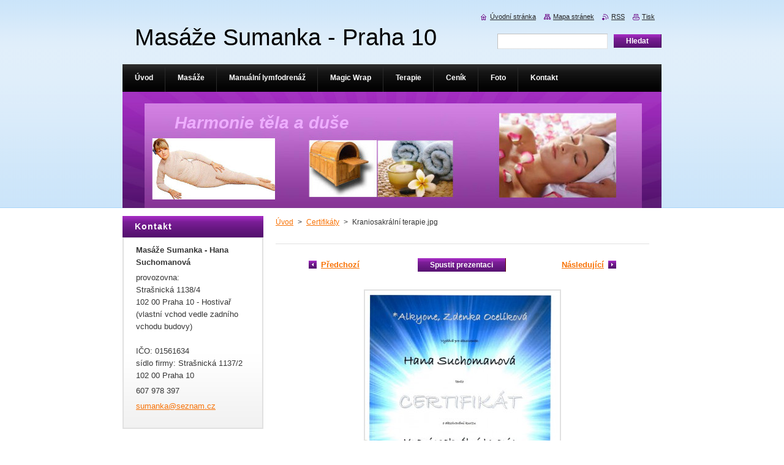

--- FILE ---
content_type: text/html; charset=UTF-8
request_url: https://www.masazesumanka.cz/album/certifikaty/kraniosakralni-terapie-jpg/
body_size: 8674
content:
<!--[if lte IE 9]><!DOCTYPE HTML PUBLIC "-//W3C//DTD HTML 4.01 Transitional//EN" "https://www.w3.org/TR/html4/loose.dtd"><![endif]-->
<!DOCTYPE html>
<!--[if IE]><html class="ie" lang="cs"><![endif]-->
<!--[if gt IE 9]><!--> 
<html lang="cs">
<!--<![endif]-->
    <head>
        <!--[if lt IE 8]><meta http-equiv="X-UA-Compatible" content="IE=EmulateIE7"><![endif]--><!--[if IE 8]><meta http-equiv="X-UA-Compatible" content="IE=EmulateIE8"><![endif]--><!--[if IE 9]><meta http-equiv="X-UA-Compatible" content="IE=EmulateIE9"><![endif]-->
        <base href="https://www.masazesumanka.cz/">
  <meta charset="utf-8">
  <meta name="description" content="">
  <meta name="keywords" content="">
  <meta name="generator" content="Webnode">
  <meta name="apple-mobile-web-app-capable" content="yes">
  <meta name="apple-mobile-web-app-status-bar-style" content="black">
  <meta name="format-detection" content="telephone=no">
    <link rel="icon" type="image/svg+xml" href="/favicon.svg" sizes="any">  <link rel="icon" type="image/svg+xml" href="/favicon16.svg" sizes="16x16">  <link rel="icon" href="/favicon.ico"><link rel="canonical" href="https://www.masazesumanka.cz/album/certifikaty/kraniosakralni-terapie-jpg/">
<script type="text/javascript">(function(i,s,o,g,r,a,m){i['GoogleAnalyticsObject']=r;i[r]=i[r]||function(){
			(i[r].q=i[r].q||[]).push(arguments)},i[r].l=1*new Date();a=s.createElement(o),
			m=s.getElementsByTagName(o)[0];a.async=1;a.src=g;m.parentNode.insertBefore(a,m)
			})(window,document,'script','//www.google-analytics.com/analytics.js','ga');ga('create', 'UA-797705-6', 'auto',{"name":"wnd_header"});ga('wnd_header.set', 'dimension1', 'W1');ga('wnd_header.set', 'anonymizeIp', true);ga('wnd_header.send', 'pageview');var pageTrackerAllTrackEvent=function(category,action,opt_label,opt_value){ga('send', 'event', category, action, opt_label, opt_value)};</script>
  <link rel="alternate" type="application/rss+xml" href="https://masazesumanka.cz/rss/all.xml" title="Všechny články">
<!--[if lte IE 9]><style type="text/css">.cke_skin_webnode iframe {vertical-align: baseline !important;}</style><![endif]-->
        <title>Kraniosakrální terapie.jpg :: Masáže Sumanka - Praha 10 Hostivař</title>
        <meta name="robots" content="index, follow">
        <meta name="googlebot" content="index, follow">
        <link href="https://d11bh4d8fhuq47.cloudfront.net/_system/skins/v8/50000923/css/style.css" rel="stylesheet" type="text/css" media="screen,projection,handheld,tv">
        <link href="https://d11bh4d8fhuq47.cloudfront.net/_system/skins/v8/50000923/css/print.css" rel="stylesheet" type="text/css" media="print">
        <script type="text/javascript" src="https://d11bh4d8fhuq47.cloudfront.net/_system/skins/v8/50000923/js/functions.js"></script>
        <!--[if IE]>
            <script type="text/javascript" src="https://d11bh4d8fhuq47.cloudfront.net/_system/skins/v8/50000923/js/functions-ie.js"></script>
        <![endif]-->
    
				<script type="text/javascript">
				/* <![CDATA[ */
					
					if (typeof(RS_CFG) == 'undefined') RS_CFG = new Array();
					RS_CFG['staticServers'] = new Array('https://d11bh4d8fhuq47.cloudfront.net/');
					RS_CFG['skinServers'] = new Array('https://d11bh4d8fhuq47.cloudfront.net/');
					RS_CFG['filesPath'] = 'https://www.masazesumanka.cz/_files/';
					RS_CFG['filesAWSS3Path'] = 'https://935e2b3bc4.cbaul-cdnwnd.com/8e03a11a46deef913ad5229f5bffdf85/';
					RS_CFG['lbClose'] = 'Zavřít';
					RS_CFG['skin'] = 'default';
					if (!RS_CFG['labels']) RS_CFG['labels'] = new Array();
					RS_CFG['systemName'] = 'Webnode';
						
					RS_CFG['responsiveLayout'] = 0;
					RS_CFG['mobileDevice'] = 0;
					RS_CFG['labels']['copyPasteSource'] = 'Více zde:';
					
				/* ]]> */
				</script><style type="text/css">/* <![CDATA[ */#c9fbh8i46 {position: absolute;font-size: 13px !important;font-family: "Arial", helvetica, sans-serif !important;white-space: nowrap;z-index: 2147483647;-webkit-user-select: none;-khtml-user-select: none;-moz-user-select: none;-o-user-select: none;user-select: none;}#fu251kd1b9 {position: relative;top: -14px;}* html #fu251kd1b9 { top: -11px; }#fu251kd1b9 a { text-decoration: none !important; }#fu251kd1b9 a:hover { text-decoration: underline !important; }#j4sc3co35 {z-index: 2147483647;display: inline-block !important;font-size: 16px;padding: 7px 59px 9px 59px;background: transparent url(https://d11bh4d8fhuq47.cloudfront.net/img/footer/footerButtonWebnodeHover.png?ph=935e2b3bc4) top left no-repeat;height: 18px;cursor: pointer;}* html #j4sc3co35 { height: 36px; }#j4sc3co35:hover { background: url(https://d11bh4d8fhuq47.cloudfront.net/img/footer/footerButtonWebnode.png?ph=935e2b3bc4) top left no-repeat; }#pgbg588o { display: none; }#a9eb13f2h70 {z-index: 3000;text-align: left !important;position: absolute;height: 88px;font-size: 13px !important;color: #ffffff !important;font-family: "Arial", helvetica, sans-serif !important;overflow: hidden;cursor: pointer;}#a9eb13f2h70 a {color: #ffffff !important;}#akdnseb48 {color: #36322D !important;text-decoration: none !important;font-weight: bold !important;float: right;height: 31px;position: absolute;top: 19px;right: 15px;cursor: pointer;}#f1a74dd32 { float: right; padding-right: 27px; display: block; line-height: 31px; height: 31px; background: url(https://d11bh4d8fhuq47.cloudfront.net/img/footer/footerButton.png?ph=935e2b3bc4) top right no-repeat; white-space: nowrap; }#g9n8bmab4 { position: relative; left: 1px; float: left; display: block; width: 15px; height: 31px; background: url(https://d11bh4d8fhuq47.cloudfront.net/img/footer/footerButton.png?ph=935e2b3bc4) top left no-repeat; }#akdnseb48:hover { color: #36322D !important; text-decoration: none !important; }#akdnseb48:hover #f1a74dd32 { background: url(https://d11bh4d8fhuq47.cloudfront.net/img/footer/footerButtonHover.png?ph=935e2b3bc4) top right no-repeat; }#akdnseb48:hover #g9n8bmab4 { background: url(https://d11bh4d8fhuq47.cloudfront.net/img/footer/footerButtonHover.png?ph=935e2b3bc4) top left no-repeat; }#cieo5rm777j0 {padding-right: 11px;padding-right: 11px;float: right;height: 60px;padding-top: 18px;background: url(https://d11bh4d8fhuq47.cloudfront.net/img/footer/footerBubble.png?ph=935e2b3bc4) top right no-repeat;}#ca8figi54hqa {float: left;width: 18px;height: 78px;background: url(https://d11bh4d8fhuq47.cloudfront.net/img/footer/footerBubble.png?ph=935e2b3bc4) top left no-repeat;}* html #j4sc3co35 { filter: progid:DXImageTransform.Microsoft.AlphaImageLoader(src='https://d11bh4d8fhuq47.cloudfront.net/img/footer/footerButtonWebnode.png?ph=935e2b3bc4'); background: transparent; }* html #j4sc3co35:hover { filter: progid:DXImageTransform.Microsoft.AlphaImageLoader(src='https://d11bh4d8fhuq47.cloudfront.net/img/footer/footerButtonWebnodeHover.png?ph=935e2b3bc4'); background: transparent; }* html #cieo5rm777j0 { height: 78px; background-image: url(https://d11bh4d8fhuq47.cloudfront.net/img/footer/footerBubbleIE6.png?ph=935e2b3bc4);  }* html #ca8figi54hqa { background-image: url(https://d11bh4d8fhuq47.cloudfront.net/img/footer/footerBubbleIE6.png?ph=935e2b3bc4);  }* html #f1a74dd32 { background-image: url(https://d11bh4d8fhuq47.cloudfront.net/img/footer/footerButtonIE6.png?ph=935e2b3bc4); }* html #g9n8bmab4 { background-image: url(https://d11bh4d8fhuq47.cloudfront.net/img/footer/footerButtonIE6.png?ph=935e2b3bc4); }* html #akdnseb48:hover #rbcGrSigTryButtonRight { background-image: url(https://d11bh4d8fhuq47.cloudfront.net/img/footer/footerButtonHoverIE6.png?ph=935e2b3bc4);  }* html #akdnseb48:hover #rbcGrSigTryButtonLeft { background-image: url(https://d11bh4d8fhuq47.cloudfront.net/img/footer/footerButtonHoverIE6.png?ph=935e2b3bc4);  }/* ]]> */</style><script type="text/javascript" src="https://d11bh4d8fhuq47.cloudfront.net/_system/client/js/compressed/frontend.package.1-3-108.js?ph=935e2b3bc4"></script><style type="text/css">#content .diskuze label.postTextLabel {display: inherit !important;}</style></head>
    <body>
    <div id="siteBg">
        <div id="site">
            
            <div id="logozone">
                <div id="logo"><a href="home/" title="Přejít na úvodní stránku."><span id="rbcSystemIdentifierLogo">Masáže Sumanka - Praha 10 Hostivař</span></a></div>            </div>

            <div class="cleaner"><!-- / --></div>

            <!-- HEADER -->
            <div id="header">
                <div class="illustration">
                    <p id="moto"><span id="rbcCompanySlogan" class="rbcNoStyleSpan">Harmonie těla a duše</span></p>
                    <img src="https://935e2b3bc4.cbaul-cdnwnd.com/8e03a11a46deef913ad5229f5bffdf85/200000770-247512570d/200000923.jpg?ph=935e2b3bc4" width="880" height="190" alt="">                </div>
            </div>
            <!-- /HEADER -->

            <div class="cleaner"><!-- / --></div>

            <!-- MAIN -->
            <div id="mainWide">
                <div id="mainContent">

                    <!-- CONTENT -->
                    <div id="content">

                        <!-- NAVIGATOR -->
                        <div id="pageNavigator" class="rbcContentBlock">        <div id="navizone" class="navigator">                       <a class="navFirstPage" href="/home/">Úvod</a>      <span><span> &gt; </span></span>          <a href="fotogalerie/certifikaty/">Certifikáty</a>      <span><span> &gt; </span></span>          <span id="navCurrentPage">Kraniosakrální terapie.jpg</span>               </div>              <div class="cleaner"><!-- / --></div>        </div>                        <!-- /NAVIGATOR -->

                        <div class="cleaner"><!-- / --></div>

                        



		
		           
      <div class="box">
        <div class="boxTitle"><h1></h1></div>
        <div class="boxContent">

            <div class="photofull">  
                              
              <div class="pagination">
  		        	<table><tr><td class="before">
  						   	
	
			<a class="prev" title="Předchozí" href="/album/certifikaty/osvedceni-jpg/" onclick="RubicusFrontendIns.showPhotogalleryImage(this.href);">Předchozí</a>

		
                </td><td class="control">
  	               <a id="slideshowControl" onclick="RubicusFrontendIns.startSlideshow(); return(false);" onmouseover="this.className='enableControl hover'" onmouseout="this.className='enableControl'" title="Spustit automatické procházení obrázků">
  	                 Spustit prezentaci
  	               </a>
  	               <script type="text/javascript"> if ( RubicusFrontendIns.isPhotogalleryAjaxMode() ) { document.getElementById('slideshowControl').className = "enableControl"; } </script>
                </td><td class="after">
                 	

      <a class="next" title="Následující" href="/album/certifikaty/aromamasaz-jpg/" onclick="RubicusFrontendIns.showPhotogalleryImage(this.href);">Následující</a>

		
                </td></tr></table>
              </div>								
  									
  						<div class="cleaner"><!-- / --></div>
                                                        
  						<span class="image"><span>
  						  <a href="/images/200000383-4cdd14dd70-public/Kraniosakr%C3%A1ln%C3%AD+terapie.jpg?s3=1" onclick="return !window.open(this.href);" title="Odkaz se otevře do nového okna prohlížeče.">
                  <img src="https://935e2b3bc4.cbaul-cdnwnd.com/8e03a11a46deef913ad5229f5bffdf85/system_preview_detail_200000383-4cdd14dd70-public/Kraniosakrální terapie.jpg" width="318" height="450" alt="" onload="RubicusFrontendIns.startSlideshowInterval();">
                </a>
              </span></span>
  									
  						<div class="cleaner"><!-- / --></div>
  									             
  						
  									             
  						<div class="cleaner"><!-- / --></div>
  							
  						<div class="back"><a href="fotogalerie/certifikaty/">Zpět</a></div>
              					
            </div>                
                        
        </div>
      </div>     						

		
			
      <div class="cleaner"><!-- / --></div>

		
			<script type="text/javascript">
			RubicusFrontendIns.setNextPhotogalleryImage('/album/certifikaty/aromamasaz-jpg/');
			RubicusFrontendIns.setPreviousPhotogalleryImage('/album/certifikaty/osvedceni-jpg/');
			</script>
			
                    </div>
                    <!-- /CONTENT -->

                    <!-- SIDEBAR -->
                    <div id="sidebar">
                        <div id="sidebarContent">

                            
                            
                            <div class="cleaner"><!-- / --></div>

                            <!-- CONTACT -->
                            

      <div class="box contact">
        <div class="boxTitle"><h2>Kontakt</h2></div>
        <div class="boxContentBorder"><div class="boxContent">
          
		

      <p><strong>Masáže Sumanka - Hana Suchomanová</strong></p>
      
      
      <p class="address">provozovna:<br />
Strašnická 1138/4<br />
102 00 Praha 10 - Hostivař<br />
(vlastní vchod vedle zadního vchodu budovy)<br />
<br />
IČO: 01561634<br />
sídlo firmy: Strašnická 1137/2 102 00 Praha 10</p>

	            
      
      
      <p class="phone">607 978 397</p>

	
      
	
	    <p class="email"><a href="&#109;&#97;&#105;&#108;&#116;&#111;:&#115;&#117;&#109;&#97;&#110;&#107;&#97;&#64;&#115;&#101;&#122;&#110;&#97;&#109;&#46;&#99;&#122;"><span id="rbcContactEmail">&#115;&#117;&#109;&#97;&#110;&#107;&#97;&#64;&#115;&#101;&#122;&#110;&#97;&#109;&#46;&#99;&#122;</span></a></p>

	           

		
                   
        </div></div>
      </div> 

					
                            <!-- /CONTACT -->

                        </div>
                    </div>
                    <!-- /SIDEBAR -->

                    <hr class="cleaner">

                </div><!-- mainContent -->

            </div>
            <!-- MAIN -->
            
            <!-- MENU -->
            <script type="text/javascript">
            /* <![CDATA[ */
                RubicusFrontendIns.addAbsoluteHeaderBlockId('menuzone');
            /* ]]> */
            </script>

            


      <div id="menuzone">


		<ul class="menu">
	<li class="first">
  
      <a href="/home/">
    
      <span>Úvod</span>
      
  </a>
  
  </li>
	<li>
  
      <a href="/masaze/">
    
      <span>Masáže </span>
      
  </a>
  
  
	<ul class="level1">
		<li class="first">
  
      <a href="/masaze/regeneracni-masaz/">
    
      <span>Regenerační masáž</span>
      
  </a>
  
  </li>
		<li>
  
      <a href="/masaze/relaxacni-aromaterapeuticka-masaz/">
    
      <span>Aromaterapeutická masáž</span>
      
  </a>
  
  </li>
		<li>
  
      <a href="/masaze/bankovani-gua-sha/">
    
      <span>Baňkování, Gua Sha</span>
      
  </a>
  
  </li>
		<li>
  
      <a href="/masaze/havajska-masaz-lomi-lomi/">
    
      <span>Havajská masáž Lomi-Lomi</span>
      
  </a>
  
  </li>
		<li>
  
      <a href="/masaze/lavove-kameny/">
    
      <span>Lávové kameny</span>
      
  </a>
  
  </li>
		<li>
  
      <a href="/masaze/masaz-obliceje-lavovymi-kameny/">
    
      <span>Masáž obličeje lávovými kameny</span>
      
  </a>
  
  </li>
		<li>
  
      <a href="/masaze/vakuova-masaz/">
    
      <span>Ruční vakuová masáž</span>
      
  </a>
  
  </li>
		<li>
  
      <a href="/masaze/indicka-antistresova-masaz-hlavy/">
    
      <span>Indická antistresová masáž hlavy</span>
      
  </a>
  
  </li>
		<li>
  
      <a href="/masaze/thajska-masaz-nohou/">
    
      <span>Thajská masáž nohou</span>
      
  </a>
  
  </li>
		<li>
  
      <a href="/masaze/medova-masaz-se-zabalem/">
    
      <span>Medová masáž se zábalem</span>
      
  </a>
  
  </li>
		<li>
  
      <a href="/masaze/ritual-peti-elementu/">
    
      <span>Rituál pěti elementů</span>
      
  </a>
  
  </li>
		<li class="last">
  
      <a href="/masaze/tehotenska-masaz/">
    
      <span>Těhotenská masáž</span>
      
  </a>
  
  </li>
	</ul>
	</li>
	<li>
  
      <a href="/lymfa/">
    
      <span>Manuální lymfodrenáž</span>
      
  </a>
  
  
	<ul class="level1">
		<li class="first">
  
      <a href="/masaze/manualni-lymfodrenaz/">
    
      <span>Manuální lymfodrenáž</span>
      
  </a>
  
  </li>
		<li>
  
      <a href="/masaze/lymfodrenaz-obliceje-a-dekoltu/">
    
      <span>Lymfodrenáž obličeje a dekoltu</span>
      
  </a>
  
  </li>
		<li>
  
      <a href="/masaze/reflexni-lymfaticka-masaz-plosek-nohou/">
    
      <span>Reflexní lymfatická masáž plosek nohou</span>
      
  </a>
  
  </li>
		<li class="last">
  
      <a href="/lymfa/lymfaticke-balicky/">
    
      <span>Lymfatické balíčky</span>
      
  </a>
  
  </li>
	</ul>
	</li>
	<li>
  
      <a href="/magic-wrap/">
    
      <span>Magic Wrap</span>
      
  </a>
  
  </li>
	<li>
  
      <a href="/terapie/">
    
      <span>Terapie</span>
      
  </a>
  
  
	<ul class="level1">
		<li class="first">
  
      <a href="/masaze/kraniosakralni-terapie/">
    
      <span>Kraniosakrální terapie</span>
      
  </a>
  
  </li>
		<li>
  
      <a href="/masaze/telove-ocistne-svice/">
    
      <span>Tělové očistné svíce</span>
      
  </a>
  
  </li>
		<li>
  
      <a href="/masaze/reiki/">
    
      <span>Reiki a Shamballa 1024</span>
      
  </a>
  
  </li>
		<li>
  
      <a href="/terapie/kompenzacni-kyvadlo/">
    
      <span>Kompenzační kyvadlo</span>
      
  </a>
  
  </li>
		<li class="last">
  
      <a href="/terapie/archandelske-oleje/">
    
      <span>Archandělské oleje</span>
      
  </a>
  
  </li>
	</ul>
	</li>
	<li>
  
      <a href="/cenik/">
    
      <span>Ceník</span>
      
  </a>
  
  
	<ul class="level1">
		<li class="first last">
  
      <a href="/cenik/darkove-poukazy/">
    
      <span>Dárkové poukazy</span>
      
  </a>
  
  </li>
	</ul>
	</li>
	<li>
  
      <a href="/foto/">
    
      <span>Foto</span>
      
  </a>
  
  
	<ul class="level1">
		<li class="first last">
  
      <a href="/fotogalerie/certifikaty/">
    
      <span>Certifikáty</span>
      
  </a>
  
  </li>
	</ul>
	</li>
	<li class="last">
  
      <a href="/kontakt/">
    
      <span>Kontakt</span>
      
  </a>
  
  </li>
</ul>

      </div>

					
            <!-- /MENU -->

            <!-- FOOTER -->
            <div id="footer">
                <div id="footerContent">
                    <div id="footerLeft">
                        <span id="rbcFooterText" class="rbcNoStyleSpan">© 2013 Všechna práva vyhrazena.</span>                    </div>
                    <div id="footerRight">
                        <span class="rbcSignatureText"><a rel="nofollow" href="https://www.webnode.cz?utm_source=text&amp;utm_medium=footer&amp;utm_campaign=free2">Vytvořte si web zdarma!</a><a id="j4sc3co35" rel="nofollow" href="https://www.webnode.cz?utm_source=button&amp;utm_medium=footer&amp;utm_campaign=free2"><span id="pgbg588o">Webnode</span></a></span>                    </div>
                </div>
            </div>
            <!-- /FOOTER -->

            <!-- SEARCH -->
            

		  <div id="searchBox">            

		<form action="/search/" method="get" id="fulltextSearch">
        
        <label for="fulltextSearchText">Vyhledávání</label>
        <input type="text" name="text" id="fulltextSearchText">
        <input id="fulltextSearchButton" type="submit" value="Hledat">
        <div class="cleaner"><!-- / --></div> 

		</form>

      </div>

		            <!-- /SEARCH -->

            <table id="links"><tr><td>
                <!-- LANG -->
                <div id="lang">
                    <div id="languageSelect"></div>			
                </div>
                <!-- /LANG -->
            </td><td>
                <!-- LINKS -->
                <div id="link">
                    <span class="homepage"><a href="home/" title="Přejít na úvodní stránku.">Úvodní stránka</a></span>
                    <span class="sitemap"><a href="/sitemap/" title="Přejít na mapu stránek.">Mapa stránek</a></span>
                    <span class="rss"><a href="/rss/" title="RSS kanály">RSS</a></span>
                    <span class="print"><a href="#" onclick="window.print(); return false;" title="Vytisknout stránku">Tisk</a></span>
                </div>
                <!-- /LINKS -->
            </td></tr></table>

        </div>
    </div>

    <script src="https://d11bh4d8fhuq47.cloudfront.net/_system/skins/v8/50000923/js/Menu.js" type="text/javascript"></script>

    <script type="text/javascript">
    /* <![CDATA[ */

        build_menu();

    /* ]]> */
    </script>

    <script type="text/javascript">
    /* <![CDATA[ */

        RubicusFrontendIns.addObserver
	({
            onContentChange: function ()
            {
                RubicusFrontendIns.faqInit('faq', 'answerBlock');

                build_menu();
                setContentSize();
            },

            onStartSlideshow: function()
            {
                $('slideshowControl').innerHTML	= '<span>Pozastavit prezentaci<'+'/span>';
		$('slideshowControl').title = 'Pozastavit automatické procházení obrázků';
		$('slideshowControl').onclick = RubicusFrontendIns.stopSlideshow.bind(RubicusFrontendIns);
            },

            onStopSlideshow: function()
            {
                $('slideshowControl').innerHTML	= '<span>Spustit prezentaci<'+'/span>';
		$('slideshowControl').title = 'Spustit automatické procházení obrázků';
		$('slideshowControl').onclick = RubicusFrontendIns.startSlideshow.bind(RubicusFrontendIns);
            },

            onShowImage: function()
            {
                if (RubicusFrontendIns.isSlideshowMode())
		{
                    $('slideshowControl').innerHTML = '<span>Pozastavit prezentaci<'+'/span>';
                    $('slideshowControl').title	= 'Pozastavit automatické procházení obrázků';
                    $('slideshowControl').onclick = RubicusFrontendIns.stopSlideshow.bind(RubicusFrontendIns);
		}
                setContentSize();
            }
	});

        if (!$('detailScript'))
        {
            window.onload = setContentSize;
        }
        document.body.onresize = setContentSize;
        window.onresize = setContentSize;

        RubicusFrontendIns.addFileToPreload('https://d11bh4d8fhuq47.cloudfront.net/_system/skins/v8/50000923/img/loading.gif');

        RubicusFrontendIns.addFileToPreload('https://d11bh4d8fhuq47.cloudfront.net/_system/skins/v8/50000923/img/menu_hover.png');
        RubicusFrontendIns.addFileToPreload('https://d11bh4d8fhuq47.cloudfront.net/_system/skins/v8/50000923/img/submenu_bg.png');
        RubicusFrontendIns.addFileToPreload('https://d11bh4d8fhuq47.cloudfront.net/_system/skins/v8/50000923/img/li.png');

    /* ]]> */
    </script>

  <div id="rbcFooterHtml"></div><div style="display: none;" id="c9fbh8i46"><span id="fu251kd1b9">&nbsp;</span></div><div id="a9eb13f2h70" style="display: none;"><a href="https://www.webnode.cz?utm_source=window&amp;utm_medium=footer&amp;utm_campaign=free2" rel="nofollow"><div id="ca8figi54hqa"><!-- / --></div><div id="cieo5rm777j0"><div><strong id="fugpo2v1hg">Vytvořte si vlastní web zdarma!</strong><br /><span id="egr67w61q902">Moderní webové stránky za 5 minut</span></div><span id="akdnseb48"><span id="g9n8bmab4"><!-- / --></span><span id="f1a74dd32">Vyzkoušet</span></span></div></a></div><script type="text/javascript">/* <![CDATA[ */var gnde7f1bd0h3 = {sig: $('c9fbh8i46'),prefix: $('fu251kd1b9'),btn : $('j4sc3co35'),win : $('a9eb13f2h70'),winLeft : $('ca8figi54hqa'),winLeftT : $('j9bj3mh29g5'),winLeftB : $('jb7g22jl'),winRght : $('cieo5rm777j0'),winRghtT : $('a9v5e2u10'),winRghtB : $('ajot86r2bbd'),tryBtn : $('akdnseb48'),tryLeft : $('g9n8bmab4'),tryRght : $('f1a74dd32'),text : $('egr67w61q902'),title : $('fugpo2v1hg')};gnde7f1bd0h3.sig.appendChild(gnde7f1bd0h3.btn);var fa0j0c5caa2a19=0,b9edjdn2q2j7i=0,bllegon106g=0,fapp0nkanc16,ac8c3iif4h=$$('.rbcSignatureText')[0],e3evtpkd96=false,bj62mcd57fi0l;function ab806jk2i5(){if (!e3evtpkd96 && pageTrackerAllTrackEvent){pageTrackerAllTrackEvent('Signature','Window show - web',gnde7f1bd0h3.sig.getElementsByTagName('a')[0].innerHTML);e3evtpkd96=true;}gnde7f1bd0h3.win.show();bllegon106g=gnde7f1bd0h3.tryLeft.offsetWidth+gnde7f1bd0h3.tryRght.offsetWidth+1;gnde7f1bd0h3.tryBtn.style.width=parseInt(bllegon106g)+'px';gnde7f1bd0h3.text.parentNode.style.width = '';gnde7f1bd0h3.winRght.style.width=parseInt(20+bllegon106g+Math.max(gnde7f1bd0h3.text.offsetWidth,gnde7f1bd0h3.title.offsetWidth))+'px';gnde7f1bd0h3.win.style.width=parseInt(gnde7f1bd0h3.winLeft.offsetWidth+gnde7f1bd0h3.winRght.offsetWidth)+'px';var wl=gnde7f1bd0h3.sig.offsetLeft+gnde7f1bd0h3.btn.offsetLeft+gnde7f1bd0h3.btn.offsetWidth-gnde7f1bd0h3.win.offsetWidth+12;if (wl<10){wl=10;}gnde7f1bd0h3.win.style.left=parseInt(wl)+'px';gnde7f1bd0h3.win.style.top=parseInt(b9edjdn2q2j7i-gnde7f1bd0h3.win.offsetHeight)+'px';clearTimeout(fapp0nkanc16);}function h963dib92i64(){fapp0nkanc16=setTimeout('gnde7f1bd0h3.win.hide()',1000);}function g240hdji4ea(){var ph = RubicusFrontendIns.photoDetailHandler.lightboxFixed?document.getElementsByTagName('body')[0].offsetHeight/2:RubicusFrontendIns.getPageSize().pageHeight;gnde7f1bd0h3.sig.show();fa0j0c5caa2a19=0;b9edjdn2q2j7i=0;if (ac8c3iif4h&&ac8c3iif4h.offsetParent){var obj=ac8c3iif4h;do{fa0j0c5caa2a19+=obj.offsetLeft;b9edjdn2q2j7i+=obj.offsetTop;} while (obj = obj.offsetParent);}if ($('rbcFooterText')){gnde7f1bd0h3.sig.style.color = $('rbcFooterText').getStyle('color');gnde7f1bd0h3.sig.getElementsByTagName('a')[0].style.color = $('rbcFooterText').getStyle('color');}gnde7f1bd0h3.sig.style.width=parseInt(gnde7f1bd0h3.prefix.offsetWidth+gnde7f1bd0h3.btn.offsetWidth)+'px';if (fa0j0c5caa2a19<0||fa0j0c5caa2a19>document.body.offsetWidth){fa0j0c5caa2a19=(document.body.offsetWidth-gnde7f1bd0h3.sig.offsetWidth)/2;}if (fa0j0c5caa2a19>(document.body.offsetWidth*0.55)){gnde7f1bd0h3.sig.style.left=parseInt(fa0j0c5caa2a19+(ac8c3iif4h?ac8c3iif4h.offsetWidth:0)-gnde7f1bd0h3.sig.offsetWidth)+'px';}else{gnde7f1bd0h3.sig.style.left=parseInt(fa0j0c5caa2a19)+'px';}if (b9edjdn2q2j7i<=0 || RubicusFrontendIns.photoDetailHandler.lightboxFixed){b9edjdn2q2j7i=ph-5-gnde7f1bd0h3.sig.offsetHeight;}gnde7f1bd0h3.sig.style.top=parseInt(b9edjdn2q2j7i-5)+'px';}function edge729i1d(){if (bj62mcd57fi0l){clearTimeout(bj62mcd57fi0l);}bj62mcd57fi0l = setTimeout('g240hdji4ea()', 10);}Event.observe(window,'load',function(){if (gnde7f1bd0h3.win&&gnde7f1bd0h3.btn){if (ac8c3iif4h){if (ac8c3iif4h.getElementsByTagName("a").length > 0){gnde7f1bd0h3.prefix.innerHTML = ac8c3iif4h.innerHTML + '&nbsp;';}else{gnde7f1bd0h3.prefix.innerHTML = '<a href="https://www.webnode.cz?utm_source=text&amp;utm_medium=footer&amp;utm_content=cz-web-0&amp;utm_campaign=signature" rel="nofollow">'+ac8c3iif4h.innerHTML + '</a>&nbsp;';}ac8c3iif4h.style.visibility='hidden';}else{if (pageTrackerAllTrackEvent){pageTrackerAllTrackEvent('Signature','Missing rbcSignatureText','www.masazesumanka.cz');}}g240hdji4ea();setTimeout(g240hdji4ea, 500);setTimeout(g240hdji4ea, 1000);setTimeout(g240hdji4ea, 5000);Event.observe(gnde7f1bd0h3.btn,'mouseover',ab806jk2i5);Event.observe(gnde7f1bd0h3.win,'mouseover',ab806jk2i5);Event.observe(gnde7f1bd0h3.btn,'mouseout',h963dib92i64);Event.observe(gnde7f1bd0h3.win,'mouseout',h963dib92i64);Event.observe(gnde7f1bd0h3.win,'click',function(){if (pageTrackerAllTrackEvent){pageTrackerAllTrackEvent('Signature','Window click - web','Vytvořte si vlastní web zdarma!',0);}document/*b7c5kkd25cg6ib*/.location.href='https://www.webnode.cz?utm_source=window&utm_medium=footer&utm_content=cz-web-0&utm_campaign=signature';});Event.observe(window, 'resize', edge729i1d);Event.observe(document.body, 'resize', edge729i1d);RubicusFrontendIns.addObserver({onResize: edge729i1d});RubicusFrontendIns.addObserver({onContentChange: edge729i1d});RubicusFrontendIns.addObserver({onLightboxUpdate: g240hdji4ea});Event.observe(gnde7f1bd0h3.btn, 'click', function(){if (pageTrackerAllTrackEvent){pageTrackerAllTrackEvent('Signature','Button click - web',gnde7f1bd0h3.sig.getElementsByTagName('a')[0].innerHTML);}});Event.observe(gnde7f1bd0h3.tryBtn, 'click', function(){if (pageTrackerAllTrackEvent){pageTrackerAllTrackEvent('Signature','Try Button click - web','Vytvořte si vlastní web zdarma!',0);}});}});RubicusFrontendIns.addFileToPreload('https://d11bh4d8fhuq47.cloudfront.net/img/footer/footerButtonWebnode.png?ph=935e2b3bc4');RubicusFrontendIns.addFileToPreload('https://d11bh4d8fhuq47.cloudfront.net/img/footer/footerButton.png?ph=935e2b3bc4');RubicusFrontendIns.addFileToPreload('https://d11bh4d8fhuq47.cloudfront.net/img/footer/footerButtonHover.png?ph=935e2b3bc4');RubicusFrontendIns.addFileToPreload('https://d11bh4d8fhuq47.cloudfront.net/img/footer/footerBubble.png?ph=935e2b3bc4');if (Prototype.Browser.IE){RubicusFrontendIns.addFileToPreload('https://d11bh4d8fhuq47.cloudfront.net/img/footer/footerBubbleIE6.png?ph=935e2b3bc4');RubicusFrontendIns.addFileToPreload('https://d11bh4d8fhuq47.cloudfront.net/img/footer/footerButtonHoverIE6.png?ph=935e2b3bc4');}RubicusFrontendIns.copyLink = 'https://www.webnode.cz';RS_CFG['labels']['copyPasteBackLink'] = 'Vytvořte si vlastní stránky zdarma:';/* ]]> */</script><script type="text/javascript">var keenTrackerCmsTrackEvent=function(id){if(typeof _jsTracker=="undefined" || !_jsTracker){return false;};try{var name=_keenEvents[id];var keenEvent={user:{u:_keenData.u,p:_keenData.p,lc:_keenData.lc,t:_keenData.t},action:{identifier:id,name:name,category:'cms',platform:'WND1',version:'2.1.157'},browser:{url:location.href,ua:navigator.userAgent,referer_url:document.referrer,resolution:screen.width+'x'+screen.height,ip:'176.31.139.27'}};_jsTracker.jsonpSubmit('PROD',keenEvent,function(err,res){});}catch(err){console.log(err)};};</script></body>
</html>

